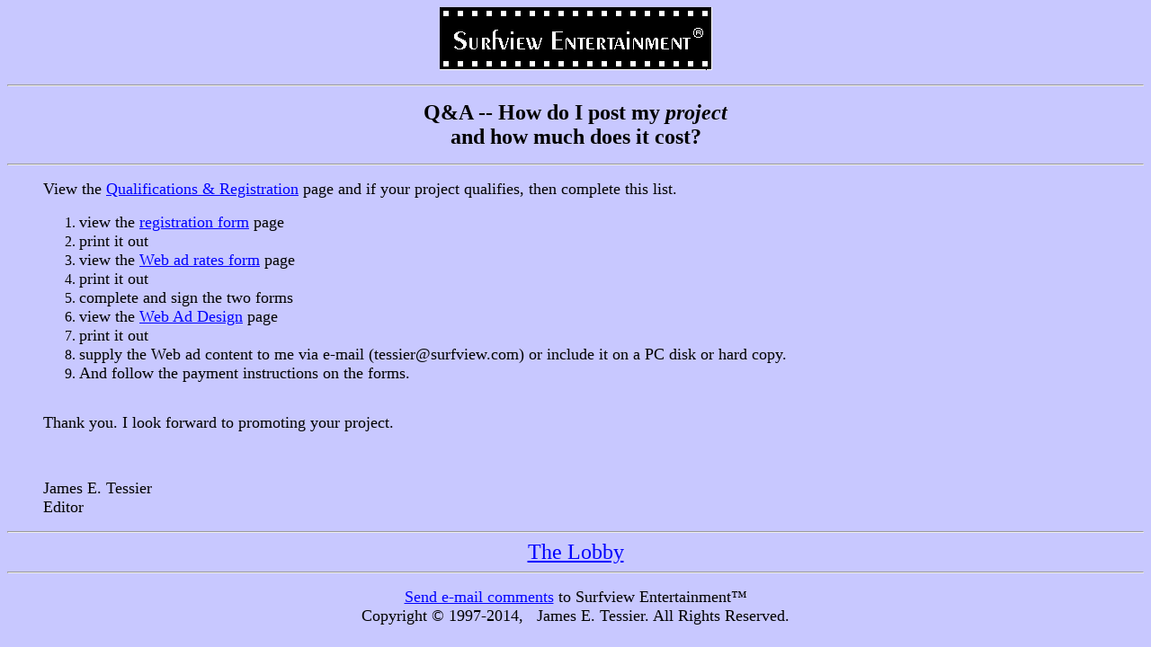

--- FILE ---
content_type: text/html
request_url: http://surfview.com/seregprj.htm
body_size: 980
content:
<!DOCTYPE HTML PUBLIC "-//W3C//DTD HTML 3.2//EN">
<HTML>
<HEAD>
   <TITLE>Registration for Projects, Film Finance,</TITLE>
   <META NAME="GENERATOR" CONTENT="Microsoft FrontPage 4.0">
   <META NAME="Author" CONTENT="James E. Tessier">
   <META NAME="Classification" CONTENT="Film Finance Project Registration for Movie Dollar Raising">
   <META NAME="Description" CONTENT="Film Finance Project Registration for Movie Dollar Raising">
   <META NAME="KeyWords" CONTENT="Film Finance Project Registration for Movie Dollar Raising">
</HEAD>
<BODY TEXT="#000000" BGCOLOR="#C8C8FF" LINK="#0000FF" VLINK="#800040" ALINK="#0000FF">

<CENTER><P><!- Created on 09/23/96 -><IMG SRC="surfview.gif" ALT="a picture of the Surfview logo goes here." HEIGHT=70 WIDTH=303>
<BR>

<HR><P><B><FONT SIZE=+2>Q&amp;A -- How do I post my <I>project</I>
<BR>
and how much does it cost? </FONT></B></P></CENTER>

<CENTER>
<HR></CENTER>

<BLOCKQUOTE>
<P><FONT SIZE=+1>View the <A HREF="seprdreg.htm">Qualifications &amp; Registration</A>
page and if your project qualifies, then complete this list.</FONT></P>

<OL>
<LI><FONT SIZE=+1>view the <A HREF="seregprd.htm">registration form</A>
page </FONT></LI>

<LI><FONT SIZE=+1>print it out </FONT></LI>

<LI><FONT SIZE=+1>view the <A HREF="seratweb.htm">Web ad rates form</A>&nbsp;page</FONT></LI>

<LI><FONT SIZE=+1>print it out</FONT></LI>

<LI><FONT SIZE=+1>complete and sign the two forms </FONT></LI>

<LI><FONT SIZE=+1>view the <A HREF="seprdweb.htm">Web Ad Design</A> page</FONT></LI>

<LI><FONT SIZE=+1>print it out</FONT></LI>

<LI><FONT SIZE=+1>supply the Web ad content to me via e-mail (tessier@surfview.com)
or include it on a PC disk or hard copy.</FONT></LI>

<LI><font size="+1">And follow the payment instructions on the forms.</font></LI>

</OL>

<P><BR>
<FONT SIZE=+1>Thank you. I look forward to promoting your project. </FONT></P>

<P><BR>
<BR>
<FONT SIZE=+1>James E. Tessier<BR>
Editor</FONT>
</P>
</BLOCKQUOTE>

<CENTER>
<HR><FONT SIZE=+2><A HREF="selobby.htm">The Lobby</A></FONT>
<HR></CENTER>

<CENTER><P><FONT SIZE=+1><A HREF="secommnt.htm">Send e-mail comments</A>
to Surfview Entertainment�<BR>
Copyright &copy; 1997-2014, &nbsp; James E. Tessier. All Rights Reserved.</FONT>
</P></CENTER>

</BODY>
</HTML>
